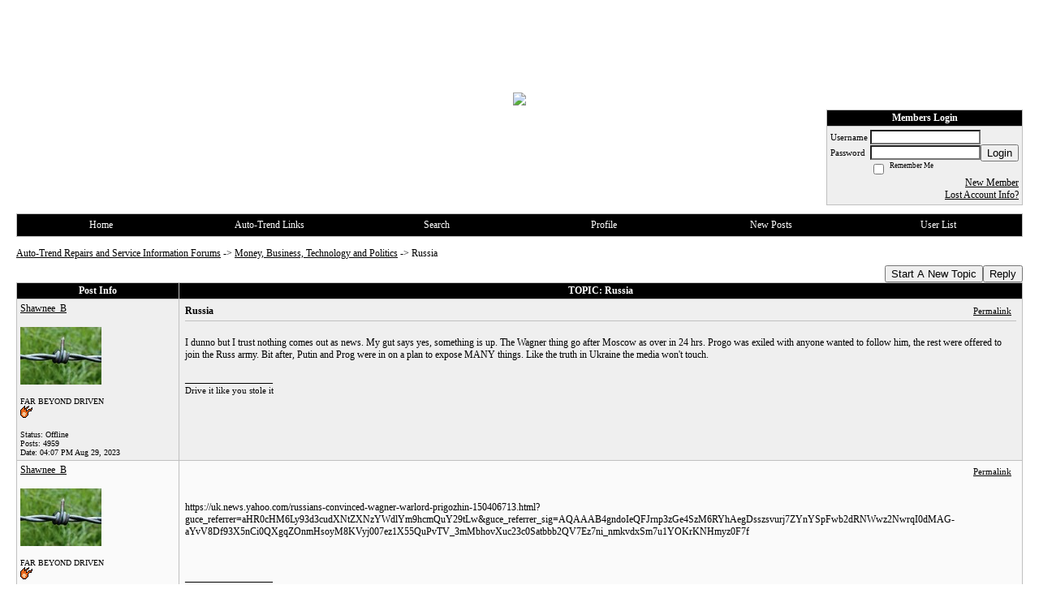

--- FILE ---
content_type: text/html; charset=ISO-8859-1
request_url: https://autotrend.activeboard.com/t35217958/russia/?page=5
body_size: 17704
content:
			<!DOCTYPE HTML PUBLIC "-//W3C//DTD HTML 4.01 Transitional//EN" "http://www.w3.org/TR/html4/loose.dtd">
			<html xmlns="http://www.w3.org/1999/xhtml">
					
					
			<head>
				
				
		
				<meta property="og:image" content="https://www.sparklit.com/secure/image/forum/activeboard_icon_200.png" />


		<meta name="generator" content="ActiveBoard" />
				<meta http-equiv="Content-Type"	content="text/html; charset=ISO-8859-1">
				<meta name="description" content="Russia">
				<meta name="keywords" content="Russia,">
				


		<title>Russia - Auto-Trend Repairs and Service Information Forums</title>
		
		<link rel="stylesheet" href="/templates/masterstyle.spark?aBID=91042&45c48cce2e2d7fbdea1afc51c7c6ad26" type="text/css">
		<link rel="SHORTCUT ICON" href="/favicon.ico">
		
		
				
		<style id="ab-page-style" type="text/css">
/*
==================================================================
CUSTOM STYLES
==================================================================
*/

/* Place all custom style rules here for easy future reference */



/*
==================================================================
BODY & GENERAL STYLE
==================================================================
*/

html,body{display:block;width:100%;}

body {
	background: #FFFFFF ;
	font-family: Verdana, Tahoma;
	color: #000000;
	font-size: 12px;
}

table {
	font-size: 12px;
}

th,td {
	font-family: Verdana, Tahoma;
	/*font-size: 12px;*/
}
hr {
	height: 0px;
	border: 0px solid #C0C0C0;
	border-top-width: 1px;
}

form {
	display: inline;
}
input,textarea,select {
	color: #000000;
	background-color: #FFFFFF;
	font: normal 11px Verdana, Arial, Helvetica, sans-serif;
}
input {
	text-indent: 2px;
}

a, a:active, a:visited {
	color: #000000; text-decoration: underline;
}
a:hover {
	text-decoration: underline; color: #000000;
}


/*
==================================================================
HEADING STYLE
==================================================================
*/

.pageHeader {
	margin: 0px; 
	padding: 3px; 
	margin-bottom: 5px; 
	font-family: Verdana, Tahoma;
	font-size: 3em; 
	font-weight: 900; 
	color: #FFFFFF; 
	border: 1px solid #525E6E;
	border-width: 0px 0px 1px 0px;
	background: #000000  repeat-x bottom left;
}
h1, h2, h3, h4, h5, h6 {
	font-weight: bold;
	font-family: Verdana, Tahoma;
	text-decoration: none;
	line-height: 120%;
	color: ;
}
h1 { font-size: 3em; }
h2 { font-size: 18px; }
h3 { font-size: 14px; }
h4,h5,h6 { font-size: 12px; }

.header-logo { text-align: center; margin-bottom: 5px; }

.gen {
	font-size: 1em;
}
.genmed {
	font-size: 0.9em;
}
.gensmall,.gensmall2 {
	font-size: 0.8em;
}



/*
==================================================================
MENU BAR STYLE
==================================================================
*/

#controlBarTable{
	border-collapse: separate;
}
#controlBarTable td {
	text-align: center;
}

.menu-widget { color:#FFFFFF; background: !important; background-color: !important; }

.ab_menu_item { color: #FFFFFF; background: #000000  repeat-x bottom left; padding: 2px 0; }
.ab_menu_item a { color: #FFFFFF; text-decoration: none; }
.ab_menu_item_hover { color: #FFFFFF; background: #EFEFEF  repeat-x bottom left; padding: 2px 0; }
.ab_menu_item_hover a { color: #000000; text-decoration: none; }

.ab_menu_sub_item { color: #000000; background: #EFEFEF  repeat-x bottom left; padding: 2px 0; }
.ab_menu_sub_item a { color: #000000; text-decoration: none; }
.ab_menu_sub_item_hover { color: #000000; background: #000000  repeat-x bottom left; padding: 2px 0; }
.ab_menu_sub_item_hover a { color: #FFFFFF; text-decoration: none; }



/*
==================================================================
CONTAINER STYLE
==================================================================
*/

.wrap { padding: 0 20px; }
.container { width: 100% !important; margin: 0 auto;  }

.forumline {
	background:  ;
	border: 1px solid #C0C0C0;
	border-collapse: collapse;
	border-radius:  -moz-border-radius: ; -webkit-border-radius: ;
}
.borderline {
	border: 1px solid #C0C0C0;
	border-collapse: collapse;
}
.errorline	{
	border: 1px solid #8f0000;  border-collapse: collapse;
}
.errortext	{
	color: #8f0000; font-weight: bold;
}

.topic-buttons { float: right; }
.topic-buttons button, .topic-buttons select { float: left; }

/*
==================================================================
TABLE HEADER STYLE
==================================================================
*/

th, td.th {
	color: #FFFFFF;
	background: #000000  repeat-x bottom left;
	font-family: Verdana, Tahoma;
	border-color: #C0C0C0;
	border-style: solid;
	border-width: 0 1px 1px 0;
	font-size: ;
	padding: 2px;
}
th a, .th a, th a:active, .th a:active, th a:visited, .th a:visited { color: #FFFFFF !important; }
th a:hover, .th a:hover { color:  !important; }

.thMid {
	border-width: 1px 0 1px 0; 
}
a.th, a.th:active, a.th:visited {
	color: #FFFFFF;
	
}
a.th:hover {
	color: ;
	
}



/*
==================================================================
TABLE ROW STYLE
==================================================================
*/

.row1 {
	padding: 4px;
	color: ;
	background: #EFEFEF ;
}
.row2 {
	padding: 4px;
	color: ;
	background: #FAFAFA ;
}
.row3 {
	padding: 4px;
	color: ;
	background: #FAFAFA  ;
}
.row3Gen a, .row3genmed a, .row3gensmall a, .row3Gen, a .row3genmed, a .row3gensmall a {
	color: #FFFFFF !important;
}
td.topicRow {
	border-bottom: 0px;
	vertical-align: top;
	padding-top: 7px;
}
td.topicRow.topic-lastpost {
	padding-top: 3px;
}



/*
==================================================================
TABLE CATEGORY ROW STYLE
==================================================================
*/

td.cat,td.catHead,td.catSides,td.catLeft,td.catRight,td.catBottom,.row4 {
	color:#FFFFFF;
	background: #8B0000 ;
}
td.cat,td.catHead,td.catSides,td.catLeft,td.catRight,td.catBottom {
	/*height: 28px;*/
}
.cattitle { font-size: 0.9em; padding-left: 1em; }
a.cattitle {
	color:#FFFFFF;
}


/*
==================================================================
FORUM & TOPIC TITLES
==================================================================
*/

a.forumlink, a:active.forumlink, a:visited.forumlink {
	color: #000000;
	font-weight: bold; text-decoration: none;
}
a:hover.forumlink {
	color: #000000;
	text-decoration: underline overline;
}
a.topictitle, a:active.topictitle, a:visited.topictitle {
	color: #000000;
	text-decoration: none;
}
a:hover.topictitle {
	color: #000000;
	text-decoration: underline;
}


/*
==================================================================
TOPIC & COMMENT STYLE
==================================================================
*/

.postdetails {
	font-size: 0.8em;
	color: ;
}
.postbody {
	/*font-size: 0.9em;*/
}
.moderatelinks {
	text-align: right;
}
.code {
	font-family: Courier, 'Courier New', sans-serif;
	font-size: 11px;
	color: #006600;
	background-color: #F1F4F8;
	border: #525E6E;
	border-style: dotted;
	border-left-width: 1px;
	border-top-width: 1px;
	border-right-width: 1px;
	border-bottom-width: 1px
}
.quote {
	font-family: Verdana, Arial, Helvetica, sans-serif;
	/*font-size: 11px;*/
	color: #3A5370;
	line-height: 125%;
	background-color: #F1F4F8;
	border: #525E6E;
	border-style: dotted;
	border-left-width: 1px;
	border-top-width: 1px;
	border-right-width: 1px;
	border-bottom-width: 1px
}
.postbody q {
	border: 1px dotted #999999;
	display: block;
	margin-left: 40px;
	margin-right: 40px;
	padding: 5px;
	font-style: italic;
}
.commentOptionMenuBreak {
	padding: 0px; margin: 2px 0px 2px 0px;
	border: 1px solid #C0C0C0;
}
.commentOptionMenu { 
	text-align: left; float: right; 
	background-color: #FAFAFA; 
	border: 1px solid #C0C0C0;
	position: absolute; z-index: 1; display: none;
}
.commentOptionMenuItem {
	cursor: pointer; padding: 2px;
}
.commentOptionMenuItem:hover {
	background-color: #EFEFEF; 
}
.topicedit-widget .row1 {
	border: none;
}


/*
==================================================================
MODERATOR/ADMINISTRATOR COLORS
==================================================================
*/

a.mod {
	font-weight: bold;
	color: #314263;
}
a.mod:hover {
	font-weight: bold;
}
a.admin {
	font-weight: bold;
	color: #000000; 
}
a.admin:hover {
	font-weight: bold;
}


/*
==================================================================
WIDGET CSS
==================================================================
*/
.widget {
	margin-bottom: 5px;
}
.pm-widget .tr.read .td { background: #EFEFEF ; }
.pm-widget .td { padding-bottom: 0.25em; padding-top: 0.25em; }
.pm-widget .preview-content { font-style: italic; }
.pm-widget .participants, .pm-widget .preview { margin-top: 0.25em; margin-bottom: 0.25em; }
.pm-message-box {}



/*
==================================================================
YUI TAB STYLE
==================================================================
*/

.yui-skin-sam .yui-navset .yui-nav,.yui-skin-sam .yui-navset .yui-navset-top .yui-nav{border-color:transparent;}
.yui-skin-sam .yui-navset .yui-nav a,.yui-skin-sam .yui-navset .yui-navset-top .yui-nav a{border: 1px solid #C0C0C0; background:#EFEFEF ;}
.yui-skin-sam .yui-navset .yui-nav .selected a,.yui-skin-sam .yui-navset .yui-nav .selected a:focus,.yui-skin-sam .yui-navset .yui-nav .selected a:hover{background:#FAFAFA ;}
.yui-skin-sam .yui-navset .yui-nav a:hover,.yui-skin-sam .yui-navset .yui-nav a:focus{background: ;}
.yui-skin-sam .yui-navset .yui-content{border: 1px solid #C0C0C0; background:#FAFAFA ;}
.yui-skin-sam .yui-navset .yui-content,.yui-skin-sam .yui-navset .yui-navset-top .yui-content{}
.yui-skin-sam .yui-navset-left .yui-content{border-color:transparent;}
.yui-skin-sam .yui-navset-bottom .yui-content,.yui-skin-sam .yui-navset .yui-navset-bottom .yui-content{border-color:transparent;}
.yui-skin-sam .yui-navset .yui-nav a,.yui-skin-sam .yui-navset .yui-navset-top .yui-nav a{border: 1px solid #C0C0C0;}
.yui-skin-sam .yui-navset .yui-nav a em,.yui-skin-sam .yui-navset .yui-navset-top .yui-nav a em{border: 1px solid #C0C0C0;}

.yui-navset .yui-nav li,.yui-navset .yui-navset-top .yui-nav li,.yui-navset .yui-navset-bottom .yui-nav li{margin:0 .5em 0 0;}
.yui-navset-left .yui-nav li,.yui-navset-right .yui-nav li{margin:0 0 .5em;}
.yui-navset .yui-content .yui-hidden{position:absolute;left:-999999px;visibility:hidden;}
.yui-navset .yui-navset-left .yui-nav,.yui-navset .yui-navset-right .yui-nav,.yui-navset-left .yui-nav,.yui-navset-right .yui-nav{width:6em;}
.yui-navset-top .yui-nav,.yui-navset-bottom .yui-nav{width:auto;}.yui-navset .yui-navset-left,.yui-navset-left{padding:0 0 0 6em;}
.yui-navset-right{padding:0 6em 0 0;}
.yui-navset-top,.yui-navset-bottom{padding:auto;}
.yui-nav,.yui-nav li{margin:0;padding:0;list-style:none;}
.yui-navset li em{font-style:normal;}
.yui-navset{position:relative;zoom:1;}
.yui-navset .yui-content,.yui-navset .yui-content div{zoom:1;}
.yui-navset .yui-content:after{content:'';display:block;clear:both;}
.yui-navset .yui-nav li,.yui-navset .yui-navset-top .yui-nav li,.yui-navset .yui-navset-bottom .yui-nav li{display:inline-block;display:-moz-inline-stack;*display:inline;vertical-align:bottom;cursor:pointer;zoom:1;}
.yui-navset-left .yui-nav li,.yui-navset-right .yui-nav li{display:block;}
.yui-navset .yui-nav a{position:relative;}
.yui-navset .yui-nav li a,.yui-navset-top .yui-nav li a,.yui-navset-bottom .yui-nav li a{display:block;display:inline-block;vertical-align:bottom;zoom:1;}
.yui-navset-left .yui-nav li a,.yui-navset-right .yui-nav li a{display:block;}
.yui-navset-bottom .yui-nav li a{vertical-align:text-top;}
.yui-navset .yui-nav li a em,.yui-navset-top .yui-nav li a em,.yui-navset-bottom .yui-nav li a em{display:block;}
.yui-navset .yui-navset-left .yui-nav,.yui-navset .yui-navset-right .yui-nav,.yui-navset-left .yui-nav,.yui-navset-right .yui-nav{position:absolute;z-index:1;}
.yui-navset-top .yui-nav,.yui-navset-bottom .yui-nav{position:static;}
.yui-navset .yui-navset-left .yui-nav,.yui-navset-left .yui-nav{left:0;right:auto;}
.yui-navset .yui-navset-right .yui-nav,.yui-navset-right .yui-nav{right:0;left:auto;}
.yui-skin-sam .yui-navset .yui-nav,.yui-skin-sam .yui-navset .yui-navset-top .yui-nav{border-style:solid;border-width:0 0 0px;zoom:1;}
.yui-skin-sam .yui-navset .yui-nav li,.yui-skin-sam .yui-navset .yui-navset-top .yui-nav li{margin:0 .16em 0 0;padding:1px 0 0;zoom:1;}
.yui-skin-sam .yui-navset .yui-nav .selected,.yui-skin-sam .yui-navset .yui-navset-top .yui-nav .selected{margin:0 .16em 0 0;}
.yui-skin-sam .yui-navset .yui-nav a,.yui-skin-sam .yui-navset .yui-navset-top .yui-nav a{border-width:0 1px;position:relative;text-decoration:none;}
.yui-skin-sam .yui-navset .yui-nav a em,.yui-skin-sam .yui-navset .yui-navset-top .yui-nav a em{border-width:1px 0 0;cursor:hand;padding:.25em .75em;left:0;right:0;bottom:0;top:-1px;position:relative;}
.yui-skin-sam .yui-navset .yui-nav .selected a,.yui-skin-sam .yui-navset .yui-nav .selected a:focus,.yui-skin-sam .yui-navset .yui-nav .selected a:hover{}
.yui-skin-sam .yui-navset .yui-nav a:hover,.yui-skin-sam .yui-navset .yui-nav a:focus{outline:0;}
.yui-skin-sam .yui-navset .yui-nav .selected a em{padding:.35em .75em;}
.yui-skin-sam .yui-navset .yui-nav .selected a,.yui-skin-sam .yui-navset .yui-nav .selected a em{}
.yui-skin-sam .yui-navset .yui-content{}
.yui-skin-sam .yui-navset .yui-content,.yui-skin-sam .yui-navset .yui-navset-top .yui-content{border-width:1px;border-style:solid;padding:.25em .5em;}
.yui-skin-sam .yui-navset-left .yui-nav,.yui-skin-sam .yui-navset .yui-navset-left .yui-nav,.yui-skin-sam .yui-navset .yui-navset-right .yui-nav,.yui-skin-sam .yui-navset-right .yui-nav{border-width:0 5px 0 0;Xposition:absolute;top:0;bottom:0;}
.yui-skin-sam .yui-navset .yui-navset-right .yui-nav,.yui-skin-sam .yui-navset-right .yui-nav{border-width:0 0 0 5px;}
.yui-skin-sam .yui-navset-left .yui-nav li,.yui-skin-sam .yui-navset .yui-navset-left .yui-nav li,.yui-skin-sam .yui-navset-right .yui-nav li{margin:0 0 .16em;padding:0 0 0 1px;}.yui-skin-sam .yui-navset-right .yui-nav li{padding:0 1px 0 0;}
.yui-skin-sam .yui-navset-left .yui-nav .selected,.yui-skin-sam .yui-navset .yui-navset-left .yui-nav .selected{margin:0 -1px .16em 0;}
.yui-skin-sam .yui-navset-right .yui-nav .selected{margin:0 0 .16em -1px;}
.yui-skin-sam .yui-navset-left .yui-nav a,.yui-skin-sam .yui-navset-right .yui-nav a{border-width:1px 0;}
.yui-skin-sam .yui-navset-left .yui-nav a em,.yui-skin-sam .yui-navset .yui-navset-left .yui-nav a em,.yui-skin-sam .yui-navset-right .yui-nav a em{border-width:0 0 0 1px;padding:.2em .75em;top:auto;left:-1px;}
.yui-skin-sam .yui-navset-right .yui-nav a em{border-width:0 1px 0 0;left:auto;right:-1px;}
.yui-skin-sam .yui-navset-left .yui-nav a,.yui-skin-sam .yui-navset-left .yui-nav .selected a,.yui-skin-sam .yui-navset-left .yui-nav a:hover,.yui-skin-sam .yui-navset-right .yui-nav a,.yui-skin-sam .yui-navset-right .yui-nav .selected a,.yui-skin-sam .yui-navset-right .yui-nav a:hover,.yui-skin-sam .yui-navset-bottom .yui-nav a,.yui-skin-sam .yui-navset-bottom .yui-nav .selected a,.yui-skin-sam .yui-navset-bottom .yui-nav a:hover{background-image:none;}
.yui-skin-sam .yui-navset-left .yui-content{border-width:1px;border-style:solid;}
.yui-skin-sam .yui-navset-bottom .yui-nav,.yui-skin-sam .yui-navset .yui-navset-bottom .yui-nav{border-width:5px 0 0;}
.yui-skin-sam .yui-navset .yui-navset-bottom .yui-nav .selected,.yui-skin-sam .yui-navset-bottom .yui-nav .selected{margin:0 .16em 0 0;}
.yui-skin-sam .yui-navset .yui-navset-bottom .yui-nav li,.yui-skin-sam .yui-navset-bottom .yui-nav li{padding:0 0 1px 0;vertical-align:top;}
.yui-skin-sam .yui-navset .yui-navset-bottom .yui-nav a em,.yui-skin-sam .yui-navset-bottom .yui-nav a em{border-width:0 0 1px;top:auto;bottom:-1px;}
.yui-skin-sam .yui-navset-bottom .yui-content,.yui-skin-sam .yui-navset .yui-navset-bottom .yui-content{border-width:1px;border-style:solid;}
</style>			<script language="javascript" type="text/javascript">
				function recordTopicRating(thankYou, abKey, aBID, subForumID, topicID, rating){
					var postData = "thankYou="+thankYou+"&abKey="+abKey+"&aBID="+aBID+"&subForumID="+subForumID+"&topicID="+topicID+"&rating="+rating;
					$.get('/rating.spark?'+postData, function(data){
						var ratingSel = $('#ratingsDiv');
						ratingSel.unbind('mouseover');
						ratingSel.css({
							backgroundImage: '',
							width: '',
							fontSize: ''
						});
						ratingSel.html(data);
					});
				}
			</script>
			            <script type="text/javascript" src="/js.ln/jquery/js/jquery-1.8.2.min.js"></script>
            		
		<script type='text/javascript'>

				$(document).ready(function(){
			$("#popupContactClose").click(function(){
				disablePopup();
			});
			$("#backgroundPopup").click(function(){
				disablePopup();
			});
			$(document).keyup(function(e){
				if(e.keyCode==27 && popupStatus==1){
					disablePopup();
				}
			});
			 
			$(window).resize(function(){
				if(popupStatus==1){
					centerPopup();
				}	
			});
		});
		
		function toggle(obj) {
			var el = document.getElementById(obj);
			if ( el.style.display != 'none' ) {
				el.style.display = 'none';
			}
			else {
				el.style.display = '';
			}
		}

		
			function checkBoxes()
			{
				var items = document.getElementsByName('topicMoveDelete[]');
				var list = '';
				var firstElement = 0;
				

				
				for(var i=0; i< items.length; i++)
				{
					if(items[i].checked)
					{
						if(firstElement==0)
							list += items[i].value;
						else
							list += ';'+items[i].value;
						firstElement++;
					}
				}
				
				if(list.length < 1){
					alert("Please select one or more topics.");
					return false;
				}
				
				document.getElementById('checkedBoxes').value = list;
				return true;
			}

			function setTopicFormAction(action){
				document.topicAction.action = action;
			}

			function setButtonIMG(image,id) {
				document.getElementById(id).src = image;
			}
			
			//----------------------------------------------------------------------------------
			//		Comment menu JS
			//----------------------------------------------------------------------------------
			var hideMenu = new Array();
			function findCommentOptionMenuItem(id) {
				var i;
				for (i=0; i<hideMenu.length; i++) {
					if (hideMenu[i][0] == id) {
						return i;
					}
				}
				hideMenu.push(new Array(id,'0'));
				return hideMenu.length-1;
			}
			function showCommentOptionMenu(id, btn) {
				hideMenu[findCommentOptionMenuItem(id)][1] = '0';
			}
			function hideCommentOptionMenu(id) {
				if (document.getElementById(id)) {
					hideMenu[findCommentOptionMenuItem(id)][1] = '1';
					var t=setTimeout("closeCommentOptionMenu('"+id+"')",333);
				}
			}
			function closeCommentOptionMenu(id) {
				if (hideMenu[findCommentOptionMenuItem(id)][1] == '1') {
					document.getElementById(id).style.display='none';
				}
				hideMenu[findCommentOptionMenuItem(id)][1] = '0';
			}
			function toggleCommentOptionMenu(id, btn)
			{
				var menuSel = $('#'+id);
				menuSel.css('position','absolute');
				if (menuSel.css('display') == 'none')
				{
					menuSel.css('left', '-9999px');
					menuSel.show();
					
					var f = parseInt(menuSel.css('font-size'));
					if (f < 12)
						f = 12;
					var width = f * 10;
					menuSel.css('width', width+'px');
					
					var buttonSel = $(btn);
					
					menuSel.css('top', (buttonSel.outerHeight() + 5) + 'px');
					menuSel.css('left', (buttonSel.outerWidth() - menuSel.outerWidth()) + 'px');
				}
				else
				{
					menuSel.hide();
				}
			}

			//----------------------------------------------------------------------------------
			//		Tag UI JS
			//----------------------------------------------------------------------------------
			var hideTagMenu = new Array();
			function findTagOptionMenuItem(id) {
				var i;
				for (i=0; i<hideTagMenu.length; i++) {
					if (hideTagMenu[i][0] == id) {
						return i;
					}
				}
				hideTagMenu.push(new Array(id,'0','0'));
				return hideTagMenu.length-1;
			}
			function showTagOptionMenu(id) {
				hideTagMenu[findTagOptionMenuItem(id)][1] = '0';
			}
			function hideTagOptionMenu(id) {
				if (document.getElementById(id)) {
					hideTagMenu[findTagOptionMenuItem(id)][1] = '1';
					var t=setTimeout("closeTagOptionMenu('"+id+"')",333);
				}
			}
			function closeTagOptionMenu(id) {
				index = findTagOptionMenuItem(id);
				//console.log(hideTagMenu[index][0]+" "+hideTagMenu[index][1]+" "+hideTagMenu[index][2]);
				if (hideTagMenu[index][1] == '1' && hideTagMenu[index][2] != '1') {
					document.getElementById(id).style.display='none';
					hideTagMenu[findTagOptionMenuItem(id)][1] = '0';
				}
			}
			function toggleTagOptionMenu(id, tagMenuButton, tagMenuInput) {
				//var tagMenu = document.getElementById(id);
				var tagMenuSel = $('#'+id);
				//if (tagMenu.style.display == 'none') {
				if (tagMenuSel.css('display') == 'none') {
					
					var tagMenuButtonSel = $(tagMenuButton),
						x = tagMenuButtonSel.position().left + tagMenuButtonSel.width(),
						y = tagMenuButtonSel.position().top - tagMenuButtonSel.height() - 8;
					
					
					//var tagMenuButtonRegion = YAHOO.util.Region.getRegion(tagMenuButton);
					//var x = tagMenuButtonRegion.right;
					//var y = tagMenuButtonRegion.top;
					//y -= tagMenuButtonRegion.height - 8;

					//tagMenu.style.display = 'block'; // without this 'w' will be NaN
					tagMenuSel.show();

					var w = tagMenuSel.width(),
						h = tagMenuSel.height();
					//var tagMenuRegion = YAHOO.util.Region.getRegion(tagMenu);
					//var w = tagMenuRegion.width;
					//var h = tagMenuRegion.height;
					
					x += 4;

					rx = x + w;
					if (rx > $(document).width()) {
						x -= w;
						y = tagMenuButtonSel.position().top + tagMenuButtonSel.height() + 4;
					}
						
					by = y + h;
					if (by > $(document).height()) {
						y = tagMenuButtonSel.position().top - h - 4;
					}

					tagMenuSel.css('left', x.toString()+'px');
					tagMenuSel.css('top', y.toString()+'px');
					//tagMenu.style.left = x.toString()+'px';
					//tagMenu.style.top = y.toString()+'px';

					document.getElementById(tagMenuInput).focus();
				} else {
					tagMenuSel.hide();
					//tagMenu.style.display = 'none';
				}
			}
			function justRegisterRightClickForTagOptionMenu(id) {
				hideTagMenu[findTagOptionMenuItem(id)][2] = '1';
			}
			function registerRightClickForTagOptionMenu(id) {
				hideTagMenu[findTagOptionMenuItem(id)][2] = '1';
				var t=setTimeout("justClearRightClickForTagOptionMenu('"+id+"')",3000);
			}
			function justClearRightClickForTagOptionMenu(id) {
				hideTagMenu[findTagOptionMenuItem(id)][2] = '0';
			}
			function clearRightClickForTagOptionMenu(id) {
				hideTagMenu[findTagOptionMenuItem(id)][2] = '0';
				closeTagOptionMenu(id);
			}
		</script>	
					<script type="text/javascript">
				customPos = -1;
				
				function hilite(e, c) {
					if (e && c)
						e.className=c;
				}
				
				function lolite(e, c) {
					if (e && c)
						e.className=c;
				}
			</script>
	
						<script type="text/javascript">
				var curTopicIDForTagCallback = null;
				function recordTopicTag(aBID, topicID, abKey, image) {
					var tagSel = $('#tagInput'+topicID),
						tagAddButtonSel = $('#tagInputAddButton'+topicID);
					var tag = tagSel.val();

					tagSel.val('');
					tagAddButtonSel.attr('src', image);
					
					if (tag !== null && tag !== undefined && tag.length > 0) {
						curTopicIDForTagCallback = topicID;
						var postData = "aBID="+aBID+"&topicID="+topicID+"&tag="+encodeURI(tag).replace(/\+/g, "%2B")+"&abKey="+abKey+"&action=83";
						$.get('/tagit.spark?'+postData, handleTagSuccess);
					}
				}

				function removeTopicTag(tagID, aBID, topicID, abKey, image) {
					var tagSel = $('#tag'+tagID);
					tagSel.attr('src', image);
					
					if (tagID !== null && tagID !== undefined) {
						curTopicIDForTagCallback = topicID;
						var postData = "aBID="+aBID+"&topicID="+topicID+"&tagID="+tagID+"&abKey="+abKey+"&action=70"; 
						$.get('/tagit.spark?'+postData, handleTagSuccess);
					}
				}
				
				var handleTagSuccess = function(data) {
					document.getElementById("tagUI"+curTopicIDForTagCallback).innerHTML = data; 
					toggleTagOptionMenu("tagsMenu"+curTopicIDForTagCallback, document.getElementById("tagsMenuButton"+curTopicIDForTagCallback), "tagInput"+curTopicIDForTagCallback);
				};
			</script>
		            <script type="text/javascript">
                $(document).ready(function () {
                    var lock;
                    $(this).on('mousemove', function () {
                        if (!lock) {
                            lock = true;
                            $.ajax({
                                'type': 'POST',
                                'dataType': 'json',
                                'url': '//autotrend.activeboard.com/forum.spark?a=118',
                                'data': {
                                    'aBID': 91042,
                                    'rt': 2,
                                    'a': 118,

                                    'ID': -1, 

                                }
                            });
                            setTimeout(function () {
                                lock = false;
                            }, 420000);
                        }
                    });
                });
            </script>
            		</head>
		<body id="abBodyTag" bgcolor="#FFFFFF" text="#000000" 
		link="#000000" vlink="#000000" 		      style="margin: 0" class="default">
		<div id="uWrap" class="uWrap">
		
<div style="width: 728px; margin: 1em auto;"><div style="width:728px; height:90px;">
<!-- AB - Leaderboard [async] -->
<div id="placement_68329_0"></div>
<script type="text/javascript">if (!window.AdButler){(function(){var s = document.createElement("script"); s.async = true; s.type = "text/javascript";s.src = 'https://servedbyadbutler.com/app.js';var n = document.getElementsByTagName("script")[0]; n.parentNode.insertBefore(s, n);}());}</script>
<script type="text/javascript">
    var AdButler = AdButler || {}; AdButler.ads = AdButler.ads || [];
    var abkw = window.abkw || '';
    var plc68329 = window.plc68329 || 0;
    //document.write('<'+'div id="placement_68329_'+plc68329+'"></'+'div>');
    AdButler.ads.push({handler: function(opt){ AdButler.register(142519, 68329, [728,90], 'placement_68329_'+opt.place, opt); },
        opt: { place: plc68329++, keywords: abkw, domain: 'servedbyadbutler.com', click:'CLICK_MACRO_PLACEHOLDER', adserveVersion:'adserve' }});
</script>
</div></div>			<div class="header-logo">
				<img src="https://www.autotrend.us/autotrendheader2.jpg" border="0">
			</div>
			
<div class="wrap" style="100%">
	<div class="container">
		
		
		<div class="top">
			
				<table id="abLoginBox" cellspacing="0" class="forumline" style="float: right; margin-bottom: 10px;"><tr><th><a name="loginBox"></a>Members Login</th></tr><tr><td align="right" valign="top" style="text-align: left" class="row1 gen">		<form action="/forum.spark?aBID=91042" method=post style="margin: 0px;">
		<input type=hidden name="page" value="4">
<input type=hidden name="aBID" value="91042">
		<table border=0 cellspacing=0 cellpadding=0 class="genmed" style="margin: 0;">
			<tr>
				<td>Username&nbsp;</td>
				<td><input style="vertical-align: middle" value=""
					type="text" name="forumUserName"><br />
				</td>
				<td>&nbsp;</td>
			</tr>
			<tr>
				<td>Password&nbsp;</td>
				<td><input type="password"
					name="forumPassword">
				</td>
				<td>
					<button type="submit" onsubmit="this.form.action.value='login'">Login</button>
				</td>
			</tr>
			<tr>
				<td>&nbsp;</td>
				<td>
					<input type=checkbox style="vertical-align: middle; float: left;" name="rememberLogin" value="1">
					<span class="gensmall" style="float: left;"> &nbsp; Remember Me </span>
				</td>
				<td>&nbsp;</td>
			</tr>
		</table>
					<div style="float:right; text-align:right;">
				<a href="//autotrend.activeboard.com/forum.spark?aBID=91042&p=4" title="New Member">New Member</a><br>
				<a href="//autotrend.activeboard.com/forum.spark?aBID=91042&p=6" title="Forgot Account Information">Lost Account Info?</a> 
			</div>
		<div class="clear"></div>
		<input type="hidden" name="uat" value="3">

		</form></td></tr></table>
			
			
			<div class="clear"></div>
		</div>
		
		
					<script type="text/javascript" src="/js/forum_menu.js?v=1337"></script>
				<div class="menu-widget widget" style="">
		<table class="forumline borderline table" id="controlBarTable" cellSpacing="0" cellpadding="0" style="table-layout: fixed;width: 100%; margin-bottom: 10px">
			<tbody>
				<tr class="tr-first tr-last">
							<td id="custom_mnu_0_parent" class="ab_menu_item td td-first" width="17%" align="center" 
			onmouseover="hilite(this,'ab_menu_item_hover')" onmouseout="lolite(this,'ab_menu_item')"
			 onclick="if(!clickTrap){window.location='https://autotrend.activeboard.com/'} clickTrap=false;" 
			style="cursor: pointer;">
			
			<div class="menu-item-wrap"><div style="padding: 4px;"><a nohref>Home</a></div></div>		</td>
				<td id="custom_mnu_1_parent" class="ab_menu_item td" width="17%" align="center" 
			onmouseover="hilite(this,'ab_menu_item_hover')" onmouseout="lolite(this,'ab_menu_item')"
			 onclick="if(!clickTrap){ alert('Please log in first.');} clickTrap=false;" 
			style="cursor: pointer;">
			
			<div class="menu-item-wrap"><div style="padding: 4px;"><a nohref onclick=" alert('Please log in first.');; clickTrap=true; ">Auto-Trend Links</a></div>		<div id="custom_mnu_1" class="ab_menu_sub_item_div" style="display: none; position: absolute" onclick="clickTrap=true">
			<table class="forumline borderline" cellspacing="0" cellpadding="0" style="width: 260px;">
				
					<tr>
						<td class="ab_menu_sub_item" onMouseOver="hilite(this,'ab_menu_sub_item_hover')" onMouseOut="lolite(this,'ab_menu_sub_item');">
							<a href="http://www.autotrend.us" target="_blank">
								<div style="padding: 4px;">
									Auto-Trend Repairs and Service
								</div>
							</a>
						</td>
					</tr>
					<tr>
						<td class="ab_menu_sub_item" onMouseOver="hilite(this,'ab_menu_sub_item_hover')" onMouseOut="lolite(this,'ab_menu_sub_item');">
							<a href="http://www.126world.com" target="_blank">
								<div style="padding: 4px;">
									126World.com
								</div>
							</a>
						</td>
					</tr>
					<tr>
						<td class="ab_menu_sub_item" onMouseOver="hilite(this,'ab_menu_sub_item_hover')" onMouseOut="lolite(this,'ab_menu_sub_item');">
							<a href="http://www.autotrend.us/mercedescd.htm" target="_blank">
								<div style="padding: 4px;">
									Mercedes-Benz W126 Photo CD
								</div>
							</a>
						</td>
					</tr>
					<tr>
						<td class="ab_menu_sub_item" onMouseOver="hilite(this,'ab_menu_sub_item_hover')" onMouseOut="lolite(this,'ab_menu_sub_item');">
							<a href="http://www.autotrend.us/mercedesparts.htm" target="_blank">
								<div style="padding: 4px;">
									Used w126 Mercedes Parts
								</div>
							</a>
						</td>
					</tr>
					<tr>
						<td class="ab_menu_sub_item" onMouseOver="hilite(this,'ab_menu_sub_item_hover')" onMouseOut="lolite(this,'ab_menu_sub_item');">
							<a href="http://www.autotrend.us/tntmanual.htm" target="_blank">
								<div style="padding: 4px;">
									G.M. Corvette/Camaro/Firebird 350 LT1
								</div>
							</a>
						</td>
					</tr>			</table>
		</div>
		<script>
			ab_mnu_register('custom_mnu_1');
		</script>
		</div>		</td>
				<td id="custom_mnu_2_parent" class="ab_menu_item td" width="17%" align="center" 
			onmouseover="hilite(this,'ab_menu_item_hover')" onmouseout="lolite(this,'ab_menu_item')"
			 onclick="if(!clickTrap){ab_mnu_show('custom_mnu_2', this);} clickTrap=false;" 
			style="cursor: pointer;">
			
			<div class="menu-item-wrap"><div style="padding: 4px;"><a nohref>Search</a></div>		<div id="custom_mnu_2" class="ab_menu_sub_item_div" style="display: none; position: absolute;" onclick="clickTrap=true">
			<table class="forumline borderline row1" cellspacing="0" cellpadding="0" style="width: 260px;">
				<tr>
					<td class="ab_menu_sub_item" style="padding-top: 10px; text-align: center;">
						<div style="padding: 4px;"><nobr><form action="https://autotrend.activeboard.com/p/results/" method=post>
<input name=keywords type=text size=25>&nbsp;<input name=searchkeywords type=text size=25 value="" style="position:absolute; left:-9999px;">&nbsp;<button name=search type=submit>Search</button>
</form>
<a href="https://autotrend.activeboard.com/p/search/">Advanced Search</a>
</nobr></div>
					</td>
				</tr>
			</table>
		</div>
		<script>
			ab_mnu_register('custom_mnu_2');
		</script>
		</div>		</td>
				<td id="custom_mnu_3_parent" class="ab_menu_item td" width="17%" align="center" 
			onmouseover="hilite(this,'ab_menu_item_hover')" onmouseout="lolite(this,'ab_menu_item')"
			 onclick="if(!clickTrap){ alert('Please log in first.');} clickTrap=false;" 
			style="cursor: pointer;">
			
			<div class="menu-item-wrap"><div style="padding: 4px;"><a nohref onclick=" alert('Please log in first.');; clickTrap=true; ">Profile</a></div></div>		</td>
				<td id="custom_mnu_4_parent" class="ab_menu_item td" width="17%" align="center" 
			onmouseover="hilite(this,'ab_menu_item_hover')" onmouseout="lolite(this,'ab_menu_item')"
			 onclick="if(!clickTrap){window.location='https://autotrend.activeboard.com/p/recent/'} clickTrap=false;" 
			style="cursor: pointer;">
			
			<div class="menu-item-wrap"><div style="padding: 4px;"><a nohref>New Posts</a></div></div>		</td>
				<td id="custom_mnu_5_parent" class="ab_menu_item td" width="17%" align="center" 
			onmouseover="hilite(this,'ab_menu_item_hover')" onmouseout="lolite(this,'ab_menu_item')"
			 onclick="if(!clickTrap){ alert('Please log in first.');} clickTrap=false;" 
			style="cursor: pointer;">
			
			<div class="menu-item-wrap"><div style="padding: 4px;"><a nohref onclick=" alert('Please log in first.');; clickTrap=true; ">User List</a></div></div>		</td>
						</tr>
			</tbody>
		</table>
		</div>
		
		<script>
			ab_mnu_init_all();
			clickTrap=false;
		</script>
		
		
		
		
		
		
			<div style="">
				
				<table width="100%" cellpadding="0" cellspacing="0" class="inlineTable gen defaulttext" style="line-height: 20px;">
					<tbody>
						<tr>
							<td class="" valign="top" style="text-align: left;">
								<div class="breadcrumb-widget widget gen"><a href="https://autotrend.activeboard.com/">Auto-Trend Repairs and Service Information Forums</a> -&gt; <a href="https://autotrend.activeboard.com/f291573/money-business-technology-and-politics/">Money, Business, Technology and Politics</a> -&gt; <span class="nolinks">Russia</span></div>
							</td>
							<td class="" valign="top" style="text-align: right;">
							</td>
						</tr>
					</tbody>
				</table>
				
		
<table width="100%" cellpadding="0" cellspacing="0" class="inlineTable gen defaulttext" style="line-height: 20px;">
	<tbody>
		<tr>
			<td valign="top" style="text-align: left;">
			</td>
			<td valign="top" style="text-align: right;">
				<div class="topic-buttons">
					
					
						<button onclick="self.location='https://autotrend.activeboard.com/p/new/?subForumID=291573';">Start A New Topic</button>
					
					
						<button onclick="self.location='https://autotrend.activeboard.com/p/reply/?topicID=35217958';">Reply</button>
					
					
					
				</div>
			</td>
		</tr>
	</tbody>
</table>


		
<table width="100%" cellpadding=0 cellspacing=0 class="forumline borderline" id="abPreviewTbl" style="margin-bottom: 10px;">
	<thead>
		<tr>
			<th class="thCornerL" width="200">
				Post Info
			</th>
			<th class="thTop">
				
				<span class="nolinks">TOPIC: Russia</span>
			</th>
		</tr>
	</thead>
	<tbody>
		
		
			
			<tr class="tr tr-first tr-odd">
				<td class="td-first row1 borderline comment-meta" width="200" valign=top>
					
					
					
					
					
					<a id="comment-69812271"></a>
					<div class="comment-meta">
						<a href="https://autotrend.activeboard.com/m3004248/profile/" rel="nofollow">Shawnee_B</a>
					</div>
					<br>
					
						<div class="comment-meta">
							<img width=100 height=71 border="0" src="//autotrend.activeboard.com/avatar?id=1684844&m=75&t=1743265917"  id="avatar3004248"/>
						</div>
						<br>
					
					
						<div class="comment-meta">
							<span class="postdetails">FAR BEYOND DRIVEN</span><br>
							<img src="https://www.sparklit.com/secure/image/forum/rankicon/flame.gif">
						</div>
						<br>
					
					
						<div class="comment-meta">
							<span class="postdetails">Status: Offline</span>
						</div>
					
					
						<div class="comment-meta">
							<span class="postdetails">Posts: 4959</span>
						</div>
					
					<div class="comment-meta">
						<span class="postdetails">Date:
						 <time datetime="2023-08-29 14:07:27">04:07 PM Aug 29, 2023</time>
						</span>
					</div>
					
				</td>
				<td class="row1 borderline comment-content" valign=top>
					<table style="margin: 0px; padding: 0px; width: 100%;">
						<tbody>
							<tr>
								<td style="vertical-align: bottom;">
									
										<div class="postbody">
											<b><span class="nolinks">Russia</span></b>
										</div>
									
								</td>
								<td>
									<div class="genmed" align="right" style="float: right;"><nobr><a style="margin:0em" href ="https://autotrend.activeboard.com/t35217958/russia/?page=5#comment-69812271">Permalink</a>&nbsp;&nbsp;<div class="optionsWrap69812271" style="display: inline-block; position:relative;"></div></nobr></div>
								</td>
							</tr>
							
								<tr>
									<td style="width:100%" colspan="2">
										<hr style="margin:0px; padding:0px;">
									</td>
								</tr>
							
							<tr>
								<td style="width:100%" colspan="2">
									<div class="comment-body postbody">
										<br>
										I dunno but I trust nothing comes out as news. My gut says yes, something is up. The Wagner thing go after Moscow as over in 24 hrs. Progo was exiled with anyone wanted to follow him, the rest were offered to join the Russ army. Bit after, Putin and Prog were in on a plan to expose MANY things. Like the truth in Ukraine the media won't touch.
										<br><br>
									</div>
									
									
										__________________
										<div class="comment-signature postbody genmed">
											Drive it like you stole it
										</div>
									
								</td>
							</tr>
						</tbody>
					</table>
				</td>
			</tr>
		
			
			<tr class="tr tr-even">
				<td class="td-first row2 borderline comment-meta" width="200" valign=top>
					
					
					
					
					
					<a id="comment-69816669"></a>
					<div class="comment-meta">
						<a href="https://autotrend.activeboard.com/m3004248/profile/" rel="nofollow">Shawnee_B</a>
					</div>
					<br>
					
						<div class="comment-meta">
							<img width=100 height=71 border="0" src="//autotrend.activeboard.com/avatar?id=1684844&m=75&t=1743265917"  id="avatar3004248"/>
						</div>
						<br>
					
					
						<div class="comment-meta">
							<span class="postdetails">FAR BEYOND DRIVEN</span><br>
							<img src="https://www.sparklit.com/secure/image/forum/rankicon/flame.gif">
						</div>
						<br>
					
					
						<div class="comment-meta">
							<span class="postdetails">Status: Offline</span>
						</div>
					
					
						<div class="comment-meta">
							<span class="postdetails">Posts: 4959</span>
						</div>
					
					<div class="comment-meta">
						<span class="postdetails">Date:
						 <time datetime="2023-08-30 17:15:10">07:15 PM Aug 30, 2023</time>
						</span>
					</div>
					
				</td>
				<td class="row2 borderline comment-content" valign=top>
					<table style="margin: 0px; padding: 0px; width: 100%;">
						<tbody>
							<tr>
								<td style="vertical-align: bottom;">
									
								</td>
								<td>
									<div class="genmed" align="right" style="float: right;"><nobr><a style="margin:0em" href ="https://autotrend.activeboard.com/t35217958/russia/?page=5#comment-69816669">Permalink</a>&nbsp;&nbsp;<div class="optionsWrap69816669" style="display: inline-block; position:relative;"></div></nobr></div>
								</td>
							</tr>
							
							<tr>
								<td style="width:100%" colspan="2">
									<div class="comment-body postbody">
										<br>
										<p>https://uk.news.yahoo.com/russians-convinced-wagner-warlord-prigozhin-150406713.html?guce_referrer=aHR0cHM6Ly93d3cudXNtZXNzYWdlYm9hcmQuY29tLw&amp;guce_referrer_sig=AQAAAB4gndoIeQFJrnp3zGe4SzM6RYhAegDsszsvurj7ZYnYSpFwb2dRNWwz2NwrqI0dMAG-aYvV8Df93X5nCi0QXgqZOnmHsoyM8KVyj007ez1X55QuPvTV_3mMbhovXuc23c0Satbbb2QV7Ez7ni_nmkvdxSm7u1YOKrKNHmyz0F7f</p>
										<br><br>
									</div>
									
									
										__________________
										<div class="comment-signature postbody genmed">
											Drive it like you stole it
										</div>
									
								</td>
							</tr>
						</tbody>
					</table>
				</td>
			</tr>
		
			
			<tr class="tr tr-odd">
				<td class="td-first row1 borderline comment-meta" width="200" valign=top>
					
					
					
					
					
					<a id="comment-70444231"></a>
					<div class="comment-meta">
						<a href="https://autotrend.activeboard.com/m456372/profile/" rel="nofollow">SELLC</a>
					</div>
					<br>
					
						<div class="comment-meta">
							<img width=74 height=100 border="0" src="//autotrend.activeboard.com/avatar?id=1588358&m=75&t=1444848322"  id="avatar456372"/>
						</div>
						<br>
					
					
						<div class="comment-meta">
							<span class="postdetails">CERTIFIED POST WHORE</span><br>
							<img src="https://www.sparklit.com/secure/image/forum/rankicon/splat.gif">
						</div>
						<br>
					
					
						<div class="comment-meta">
							<span class="postdetails">Status: Offline</span>
						</div>
					
					
						<div class="comment-meta">
							<span class="postdetails">Posts: 16798</span>
						</div>
					
					<div class="comment-meta">
						<span class="postdetails">Date:
						 <time datetime="2024-02-18 11:49:39">02:49 PM Feb 18, 2024</time>
						</span>
					</div>
					
				</td>
				<td class="row1 borderline comment-content" valign=top>
					<table style="margin: 0px; padding: 0px; width: 100%;">
						<tbody>
							<tr>
								<td style="vertical-align: bottom;">
									
								</td>
								<td>
									<div class="genmed" align="right" style="float: right;"><nobr><a style="margin:0em" href ="https://autotrend.activeboard.com/t35217958/russia/?page=5#comment-70444231">Permalink</a>&nbsp;&nbsp;<div class="optionsWrap70444231" style="display: inline-block; position:relative;"></div></nobr></div>
								</td>
							</tr>
							
							<tr>
								<td style="width:100%" colspan="2">
									<div class="comment-body postbody">
										<br>
										<p>Did anyone check out the Tucker Carlson interview with Putin?</p><p><iframe type="text/html" frameborder="0" width="425" height="350" src="//www.youtube.com/embed/hYfByTcY49k" allowfullscreen></iframe></p><p>Putin gives us a detailed history lesson with exact dates -- yet can't recall what year he (Putin) met with President Clinton? LOL, instead he just says "It's on the internet, look it up"..</p><p><IMG SRC="https://www.sparklit.com/secure/image/emoticons/rofl.gif"></p><p>Yeah, I am going to listen to this guy about history and his dates when he can't even remember a date during a time he was alive? Nah...</p><p>When I watched this video above, it was translated by someone who translated much better -- and I almost thought Tucker was just doing his job... but then I seen this video</p><p><iframe type="text/html" frameborder="0" width="425" height="350" src="//www.youtube.com/embed/mP1aq9-28bI" allowfullscreen></iframe></p><p>Upon seeing this video above - which again, I seen without the narration interruption -- I realized that Tucker was engaging in propaganda. </p><p>For starters, during the ENTIRE video -- NOT A SINGLE PERSON looks into, or even AT the camera... just another American wearing a life preserver with a camera crew in a Russian grocery-mall... nothing to see there eh? FAKE</p><p>Also, look at all the people in that store -- do you see a single person who looks under the age of 40? No? Do you know why? Because Russia is conscripting ALL it's youth.</p><p>It really makes you wonder, why doesn't Tucker just move to Russia and live there with Steven Segal if he likes it there so much?</p><p>I have always felt that Tucker Carlson and his over-dramatic facial expressions was trying to con people in his reporting -- rather than digging up the facts and presenting them in a way that wasn't trying to prop up his narrative. That is the difference between a good reporter and a political hack! A good reporter, regadless of their own personal/political views -- will alwase leave it up to the consumer to decide. This is how I have been weeding thru the media in this fierce election year!</p><p>You can check out the original Tucker Carlson interview and grocery store video on his Twitter account for free, if you're interested. The videos I have posted above are all I can find on YouTube that allows me to embed videos into this thread, without having to follow a link.</p>
										<br><br>
									</div>
									
									
										__________________
										<div class="comment-signature postbody genmed">
											<p><span style="color:#14171a;font-family:'system-ui', '-apple-system', BlinkMacSystemFont, 'Segoe UI', Roboto, Ubuntu, 'Helvetica Neue', sans-serif;font-size:15px;white-space:pre-wrap;">What is to give light must endure burning -- Viktor Frankl</span></p><p style="text-align:center;"> </p><p> </p>
										</div>
									
								</td>
							</tr>
						</tbody>
					</table>
				</td>
			</tr>
		
			
			<tr class="tr tr-even">
				<td class="td-first row2 borderline comment-meta" width="200" valign=top>
					
					
					
					
					
					<a id="comment-70444698"></a>
					<div class="comment-meta">
						<a href="https://autotrend.activeboard.com/m1554986/profile/" rel="nofollow">Rastus</a>
					</div>
					<br>
					
						<div class="comment-meta">
							<img width=100 height=56 border="0" src="//autotrend.activeboard.com/avatar?id=1676460&m=75&t=1702036508"  id="avatar1554986"/>
						</div>
						<br>
					
					
						<div class="comment-meta">
							<span class="postdetails">~ BANNED ~</span><br>
							<img src="https://www.sparklit.com/secure/image/forum/rankicon/orangestar.gif" >
						</div>
						<br>
					
					
						<div class="comment-meta">
							<span class="postdetails">Status: Offline</span>
						</div>
					
					
						<div class="comment-meta">
							<span class="postdetails">Posts: 5974</span>
						</div>
					
					<div class="comment-meta">
						<span class="postdetails">Date:
						 <time datetime="2024-02-18 16:45:02">07:45 PM Feb 18, 2024</time>
						</span>
					</div>
					
				</td>
				<td class="row2 borderline comment-content" valign=top>
					<table style="margin: 0px; padding: 0px; width: 100%;">
						<tbody>
							<tr>
								<td style="vertical-align: bottom;">
									
								</td>
								<td>
									<div class="genmed" align="right" style="float: right;"><nobr><a style="margin:0em" href ="https://autotrend.activeboard.com/t35217958/russia/?page=5#comment-70444698">Permalink</a>&nbsp;&nbsp;<div class="optionsWrap70444698" style="display: inline-block; position:relative;"></div></nobr></div>
								</td>
							</tr>
							
							<tr>
								<td style="width:100%" colspan="2">
									<div class="comment-body postbody">
										<br>
										Yo,<br /><br />
Putin may "have to" play-the-game with other criminal world leaders, but he's not the worst, &amp; abstains as much as possible.<br /><br />
Tucker Carlson was fired for delivering the truth, perhaps he's onto something here ?
										<br><br>
									</div>
									
									
										__________________
										<div class="comment-signature postbody genmed">
											
										</div>
									
								</td>
							</tr>
						</tbody>
					</table>
				</td>
			</tr>
		
			
			<tr class="tr tr-odd">
				<td class="td-first row1 borderline comment-meta" width="200" valign=top>
					
					
					
					
					
					<a id="comment-70444787"></a>
					<div class="comment-meta">
						<a href="https://autotrend.activeboard.com/m1049271/profile/" rel="nofollow">PowerStroker</a>
					</div>
					<br>
					
						<div class="comment-meta">
							<img width=84 height=100 border="0" src="//autotrend.activeboard.com/avatar?id=1685495&m=75&t=1750983536"  id="avatar1049271"/>
						</div>
						<br>
					
					
						<div class="comment-meta">
							<span class="postdetails">UNSTOPPABLE!</span><br>
							<img src="https://www.sparklit.com/secure/image/forum/rankicon/orangestar.gif">
						</div>
						<br>
					
					
						<div class="comment-meta">
							<span class="postdetails">Status: Offline</span>
						</div>
					
					
						<div class="comment-meta">
							<span class="postdetails">Posts: 6727</span>
						</div>
					
					<div class="comment-meta">
						<span class="postdetails">Date:
						 <time datetime="2024-02-18 18:23:24">09:23 PM Feb 18, 2024</time>
						</span>
					</div>
					
				</td>
				<td class="row1 borderline comment-content" valign=top>
					<table style="margin: 0px; padding: 0px; width: 100%;">
						<tbody>
							<tr>
								<td style="vertical-align: bottom;">
									
								</td>
								<td>
									<div class="genmed" align="right" style="float: right;"><nobr><a style="margin:0em" href ="https://autotrend.activeboard.com/t35217958/russia/?page=5#comment-70444787">Permalink</a>&nbsp;&nbsp;<div class="optionsWrap70444787" style="display: inline-block; position:relative;"></div></nobr></div>
								</td>
							</tr>
							
							<tr>
								<td style="width:100%" colspan="2">
									<div class="comment-body postbody">
										<br>
										<p>What "truth" did Tucker tell exactly?</p><p><a   rel="nofollow" href="https://www.vanityfair.com/news/2023/05/tucker-carlson-white-men-text-message#:~:text=As%20A%20Surprise-,Report%3A%20Fox%20News%20Fired%20Tucker%20Carlson%20After%20Discovering%20He%20Wasn,a%20panic%E2%80%9D%20at%20the%20company.">https://www.vanityfair.com/news/2023/05/tucker-carlson-white-men-text-message#:~:text=As%20A%20Surprise-,Report%3A%20Fox%20News%20Fired%20Tucker%20Carlson%20After%20Discovering%20He%20Wasn,a%20panic%E2%80%9D%20at%20the%20company.</a></p>
										<br><br>
									</div>
									
									
										__________________
										<div class="comment-signature postbody genmed">
											<p><a href="https://djtrumplibrary.com/"><span style="text-decoration:underline;font-size:large;">https://djtrumplibrary.com/</span></a></p>
										</div>
									
								</td>
							</tr>
						</tbody>
					</table>
				</td>
			</tr>
		
			
			<tr class="tr tr-even">
				<td class="td-first row2 borderline comment-meta" width="200" valign=top>
					
					
					
					
					
					<a id="comment-70445256"></a>
					<div class="comment-meta">
						<a href="https://autotrend.activeboard.com/m1554986/profile/" rel="nofollow">Rastus</a>
					</div>
					<br>
					
						<div class="comment-meta">
							<img width=100 height=56 border="0" src="//autotrend.activeboard.com/avatar?id=1676460&m=75&t=1702036508"  id="avatar1554986"/>
						</div>
						<br>
					
					
						<div class="comment-meta">
							<span class="postdetails">~ BANNED ~</span><br>
							<img src="https://www.sparklit.com/secure/image/forum/rankicon/orangestar.gif" >
						</div>
						<br>
					
					
						<div class="comment-meta">
							<span class="postdetails">Status: Offline</span>
						</div>
					
					
						<div class="comment-meta">
							<span class="postdetails">Posts: 5974</span>
						</div>
					
					<div class="comment-meta">
						<span class="postdetails">Date:
						 <time datetime="2024-02-18 21:55:36">12:55 AM Feb 19, 2024</time>
						</span>
					</div>
					
				</td>
				<td class="row2 borderline comment-content" valign=top>
					<table style="margin: 0px; padding: 0px; width: 100%;">
						<tbody>
							<tr>
								<td style="vertical-align: bottom;">
									
								</td>
								<td>
									<div class="genmed" align="right" style="float: right;"><nobr><a style="margin:0em" href ="https://autotrend.activeboard.com/t35217958/russia/?page=5#comment-70445256">Permalink</a>&nbsp;&nbsp;<div class="optionsWrap70445256" style="display: inline-block; position:relative;"></div></nobr></div>
								</td>
							</tr>
							
							<tr>
								<td style="width:100%" colspan="2">
									<div class="comment-body postbody">
										<br>
										Yo,<br /><br />
Your country is so messed-up, I wouldn't know where to start, &amp; I don't really know who Tucker is, except that once he started discussion on UFO's, &amp; the gov't cover-up, it was game-over...It didn't take them long to "lose" him for asking good questions.<br /><br />
And just like another American hero, Alex Jones, he'll come bouncing-back I think.<br /><br />
I wholeheartedly suggest the everyone start embracing the opportunity to commune with our off-world extended family, so that you "can" see the trees through the forest.<br /><br />
Good times are on their way, but there's a lot of crazy stuff to get through first.<br /><br />
Do a CE-5, meet &amp; greet, &amp; then watch the world change for the better !<br /><br />
										<br><br>
									</div>
									
									
										__________________
										<div class="comment-signature postbody genmed">
											
										</div>
									
								</td>
							</tr>
						</tbody>
					</table>
				</td>
			</tr>
		
			
			<tr class="tr tr-odd">
				<td class="td-first row1 borderline comment-meta" width="200" valign=top>
					
					
					
					
					
					<a id="comment-70561021"></a>
					<div class="comment-meta">
						<a href="https://autotrend.activeboard.com/m1554986/profile/" rel="nofollow">Rastus</a>
					</div>
					<br>
					
						<div class="comment-meta">
							<img width=100 height=56 border="0" src="//autotrend.activeboard.com/avatar?id=1676460&m=75&t=1702036508"  id="avatar1554986"/>
						</div>
						<br>
					
					
						<div class="comment-meta">
							<span class="postdetails">~ BANNED ~</span><br>
							<img src="https://www.sparklit.com/secure/image/forum/rankicon/orangestar.gif" >
						</div>
						<br>
					
					
						<div class="comment-meta">
							<span class="postdetails">Status: Offline</span>
						</div>
					
					
						<div class="comment-meta">
							<span class="postdetails">Posts: 5974</span>
						</div>
					
					<div class="comment-meta">
						<span class="postdetails">Date:
						 <time datetime="2024-03-21 14:52:38">04:52 PM Mar 21, 2024</time>
						</span>
					</div>
					
				</td>
				<td class="row1 borderline comment-content" valign=top>
					<table style="margin: 0px; padding: 0px; width: 100%;">
						<tbody>
							<tr>
								<td style="vertical-align: bottom;">
									
								</td>
								<td>
									<div class="genmed" align="right" style="float: right;"><nobr><a style="margin:0em" href ="https://autotrend.activeboard.com/t35217958/russia/?page=5#comment-70561021">Permalink</a>&nbsp;&nbsp;<div class="optionsWrap70561021" style="display: inline-block; position:relative;"></div></nobr></div>
								</td>
							</tr>
							
							<tr>
								<td style="width:100%" colspan="2">
									<div class="comment-body postbody">
										<br>
										Yo,<br /><br />
So it appears that Russia has "up'd-the-anty" in the war going-on there....( Almost forgot about this one hey ???)...Claims that illegal chemical weapons are being used now finds itself in the news. Hopefully propaganda only, but you never know...<br /><br /><br /><a   rel="nofollow" href="https://thebulletin.org/2024/03/russia-appears-to-be-using-chemical-weapons-in-ukraine-and-admitting-it/#post-heading">thebulletin.org/2024/03/russia-appears-to-be-using-chemical-weapons-in-ukraine-and-admitting-it/</a>
										<br><br>
									</div>
									
									
										__________________
										<div class="comment-signature postbody genmed">
											
										</div>
									
								</td>
							</tr>
						</tbody>
					</table>
				</td>
			</tr>
		
			
			<tr class="tr tr-even">
				<td class="td-first row2 borderline comment-meta" width="200" valign=top>
					
					
					
					
					
					<a id="comment-70561376"></a>
					<div class="comment-meta">
						<a href="https://autotrend.activeboard.com/m1049271/profile/" rel="nofollow">PowerStroker</a>
					</div>
					<br>
					
						<div class="comment-meta">
							<img width=84 height=100 border="0" src="//autotrend.activeboard.com/avatar?id=1685495&m=75&t=1750983536"  id="avatar1049271"/>
						</div>
						<br>
					
					
						<div class="comment-meta">
							<span class="postdetails">UNSTOPPABLE!</span><br>
							<img src="https://www.sparklit.com/secure/image/forum/rankicon/orangestar.gif">
						</div>
						<br>
					
					
						<div class="comment-meta">
							<span class="postdetails">Status: Offline</span>
						</div>
					
					
						<div class="comment-meta">
							<span class="postdetails">Posts: 6727</span>
						</div>
					
					<div class="comment-meta">
						<span class="postdetails">Date:
						 <time datetime="2024-03-21 18:09:11">08:09 PM Mar 21, 2024</time>
						</span>
					</div>
					
				</td>
				<td class="row2 borderline comment-content" valign=top>
					<table style="margin: 0px; padding: 0px; width: 100%;">
						<tbody>
							<tr>
								<td style="vertical-align: bottom;">
									
								</td>
								<td>
									<div class="genmed" align="right" style="float: right;"><nobr><a style="margin:0em" href ="https://autotrend.activeboard.com/t35217958/russia/?page=5#comment-70561376">Permalink</a>&nbsp;&nbsp;<div class="optionsWrap70561376" style="display: inline-block; position:relative;"></div></nobr></div>
								</td>
							</tr>
							
							<tr>
								<td style="width:100%" colspan="2">
									<div class="comment-body postbody">
										<br>
										Honestly, I don't understand why we don't have a complete embargo against Russia like we did with Cuba. At least until they regain their democracy.
										<br><br>
									</div>
									
									
										__________________
										<div class="comment-signature postbody genmed">
											<p><a href="https://djtrumplibrary.com/"><span style="text-decoration:underline;font-size:large;">https://djtrumplibrary.com/</span></a></p>
										</div>
									
								</td>
							</tr>
						</tbody>
					</table>
				</td>
			</tr>
		
			
			<tr class="tr tr-odd">
				<td class="td-first row1 borderline comment-meta" width="200" valign=top>
					
					
					
					
					
					<a id="comment-70565554"></a>
					<div class="comment-meta">
						<a href="https://autotrend.activeboard.com/m456372/profile/" rel="nofollow">SELLC</a>
					</div>
					<br>
					
						<div class="comment-meta">
							<img width=74 height=100 border="0" src="//autotrend.activeboard.com/avatar?id=1588358&m=75&t=1444848322"  id="avatar456372"/>
						</div>
						<br>
					
					
						<div class="comment-meta">
							<span class="postdetails">CERTIFIED POST WHORE</span><br>
							<img src="https://www.sparklit.com/secure/image/forum/rankicon/splat.gif">
						</div>
						<br>
					
					
						<div class="comment-meta">
							<span class="postdetails">Status: Offline</span>
						</div>
					
					
						<div class="comment-meta">
							<span class="postdetails">Posts: 16798</span>
						</div>
					
					<div class="comment-meta">
						<span class="postdetails">Date:
						 <time datetime="2024-03-23 06:42:10">08:42 AM Mar 23, 2024</time>
						</span>
					</div>
					
				</td>
				<td class="row1 borderline comment-content" valign=top>
					<table style="margin: 0px; padding: 0px; width: 100%;">
						<tbody>
							<tr>
								<td style="vertical-align: bottom;">
									
								</td>
								<td>
									<div class="genmed" align="right" style="float: right;"><nobr><a style="margin:0em" href ="https://autotrend.activeboard.com/t35217958/russia/?page=5#comment-70565554">Permalink</a>&nbsp;&nbsp;<div class="optionsWrap70565554" style="display: inline-block; position:relative;"></div></nobr></div>
								</td>
							</tr>
							
							<tr>
								<td style="width:100%" colspan="2">
									<div class="comment-body postbody">
										<br>
										<p>I'm not a huge fan of Tucker Carlson, PowerStroker... sure, his content is often times far right, or at least very much right of center -- but I don't like that whole over-exageration facial expression thing he did on Fox, and is trying hard to hide in his new Twitter shows. Everyone has their little thing about people, and that sort of bothered me all the time during his coming up on Fox... it was hard for me to watch his interviews without feeling insulted whenever he did that. </p><p>I will mention that a major attack took place in Moscow today (late yesterday)... ISIS apparently is taking responsibility, although I always thought Russia and ISIS were pals? </p><p><a   rel="nofollow" href="https://www.foxnews.com/world/death-toll-rises-115-moscow-terror-attack-11-suspects-arrested">https://www.foxnews.com/world/death-toll-rises-115-moscow-terror-attack-11-suspects-arrested</a></p><p>I feel bad for the innocent Russians who lost their lives in this attack! Just as I did for the people in Israel when a similar sort of attack was carried out.</p><p>If it's one thing the USA, Russia and Israel can all agree with -- it's that terrorisim must be uprooted or we will go back to the days of the Wild-Wild-West on a global scale... if we fail to come together, we will be taken back to the stone age as we nuke the planet into oblivion. </p><p>I'm more partial to the former than either of the latters, just in case you wondered where I stood.</p>
										<br><br>
									</div>
									
									
										__________________
										<div class="comment-signature postbody genmed">
											<p><span style="color:#14171a;font-family:'system-ui', '-apple-system', BlinkMacSystemFont, 'Segoe UI', Roboto, Ubuntu, 'Helvetica Neue', sans-serif;font-size:15px;white-space:pre-wrap;">What is to give light must endure burning -- Viktor Frankl</span></p><p style="text-align:center;"> </p><p> </p>
										</div>
									
								</td>
							</tr>
						</tbody>
					</table>
				</td>
			</tr>
		
			
			<tr class="tr tr-even">
				<td class="td-first row2 borderline comment-meta" width="200" valign=top>
					
					
					
					
					
					<a id="comment-70831275"></a>
					<div class="comment-meta">
						<a href="https://autotrend.activeboard.com/m456372/profile/" rel="nofollow">SELLC</a>
					</div>
					<br>
					
						<div class="comment-meta">
							<img width=74 height=100 border="0" src="//autotrend.activeboard.com/avatar?id=1588358&m=75&t=1444848322"  id="avatar456372"/>
						</div>
						<br>
					
					
						<div class="comment-meta">
							<span class="postdetails">CERTIFIED POST WHORE</span><br>
							<img src="https://www.sparklit.com/secure/image/forum/rankicon/splat.gif">
						</div>
						<br>
					
					
						<div class="comment-meta">
							<span class="postdetails">Status: Offline</span>
						</div>
					
					
						<div class="comment-meta">
							<span class="postdetails">Posts: 16798</span>
						</div>
					
					<div class="comment-meta">
						<span class="postdetails">Date:
						 <time datetime="2024-06-19 19:12:05">09:12 PM Jun 19, 2024</time>
						</span>
					</div>
					
				</td>
				<td class="row2 borderline comment-content" valign=top>
					<table style="margin: 0px; padding: 0px; width: 100%;">
						<tbody>
							<tr>
								<td style="vertical-align: bottom;">
									
								</td>
								<td>
									<div class="genmed" align="right" style="float: right;"><nobr><a style="margin:0em" href ="https://autotrend.activeboard.com/t35217958/russia/?page=5#comment-70831275">Permalink</a>&nbsp;&nbsp;<div class="optionsWrap70831275" style="display: inline-block; position:relative;"></div></nobr></div>
								</td>
							</tr>
							
							<tr>
								<td style="width:100%" colspan="2">
									<div class="comment-body postbody">
										<br>
										<p>Putin and Fatso had a little circle jerk riding around hanging out the sunroof of his Mercedes like they just got married or something.</p><p><img src="/download.spark?ID=2629849&amp;aBID=91042" border="0" alt="putinfatso.jpg" title="putinfatso.jpg" /></p>
										<br><br>
									</div>
									<table width="100%" cellspacing="2" cellpadding="0"><tr><td class=gensmall>Attachments</td></tr><tr><td class=gensmall style="padding-left: 25px"></td></tr><tr><td colspan=2><script src="/js/slide.js?r=524"></script><script type="text/javascript"><!--
var viewer1 = new PhotoViewer();
viewer1.add('//autotrend.activeboard.com/download.spark?id=2629849&aBID=91042');
//--></script><div style="float: left; border: 0px; margin: 2px;"><div><a href="javascript:void(viewer1.show(0))"><div style="width:80px; height:80px;"><img style="width:79.87577639751552px; height:80px; "src="https://s3.amazonaws.com/files.activeboard.com/tn-2629849?AWSAccessKeyId=1XXJBWHKN0QBQS6TGPG2&Expires=1770854400&Signature=i7ziJXQW7eonB1KhSNAFxNKaZrg%3D"></div></a></div><div style="width:80px; height:15px;"><a style="font-size: 0.6em;" href="//autotrend.activeboard.com/download.spark?id=2629849&aBID=91042" rel="nofollow">View image</a></div></div></table>
									
										__________________
										<div class="comment-signature postbody genmed">
											<p><span style="color:#14171a;font-family:'system-ui', '-apple-system', BlinkMacSystemFont, 'Segoe UI', Roboto, Ubuntu, 'Helvetica Neue', sans-serif;font-size:15px;white-space:pre-wrap;">What is to give light must endure burning -- Viktor Frankl</span></p><p style="text-align:center;"> </p><p> </p>
										</div>
									
								</td>
							</tr>
						</tbody>
					</table>
				</td>
			</tr>
		
			
			<tr class="tr tr-odd">
				<td class="td-first row1 borderline comment-meta" width="200" valign=top>
					
					
					
					
					
					<a id="comment-70831394"></a>
					<div class="comment-meta">
						<a href="https://autotrend.activeboard.com/m1049271/profile/" rel="nofollow">PowerStroker</a>
					</div>
					<br>
					
						<div class="comment-meta">
							<img width=84 height=100 border="0" src="//autotrend.activeboard.com/avatar?id=1685495&m=75&t=1750983536"  id="avatar1049271"/>
						</div>
						<br>
					
					
						<div class="comment-meta">
							<span class="postdetails">UNSTOPPABLE!</span><br>
							<img src="https://www.sparklit.com/secure/image/forum/rankicon/orangestar.gif">
						</div>
						<br>
					
					
						<div class="comment-meta">
							<span class="postdetails">Status: Offline</span>
						</div>
					
					
						<div class="comment-meta">
							<span class="postdetails">Posts: 6727</span>
						</div>
					
					<div class="comment-meta">
						<span class="postdetails">Date:
						 <time datetime="2024-06-19 20:42:14">10:42 PM Jun 19, 2024</time>
						</span>
					</div>
					
				</td>
				<td class="row1 borderline comment-content" valign=top>
					<table style="margin: 0px; padding: 0px; width: 100%;">
						<tbody>
							<tr>
								<td style="vertical-align: bottom;">
									
								</td>
								<td>
									<div class="genmed" align="right" style="float: right;"><nobr><a style="margin:0em" href ="https://autotrend.activeboard.com/t35217958/russia/?page=5#comment-70831394">Permalink</a>&nbsp;&nbsp;<div class="optionsWrap70831394" style="display: inline-block; position:relative;"></div></nobr></div>
								</td>
							</tr>
							
							<tr>
								<td style="width:100%" colspan="2">
									<div class="comment-body postbody">
										<br>
										It's cute how people like that just seem to find each other.<br /><br />
Is Trump on his knees in the back seat playing pivot man again? 
										<br><br>
									</div>
									
									
										__________________
										<div class="comment-signature postbody genmed">
											<p><a href="https://djtrumplibrary.com/"><span style="text-decoration:underline;font-size:large;">https://djtrumplibrary.com/</span></a></p>
										</div>
									
								</td>
							</tr>
						</tbody>
					</table>
				</td>
			</tr>
		
			
			<tr class="tr tr-even">
				<td class="td-first row2 borderline comment-meta" width="200" valign=top>
					
					
					
					
					
					<a id="comment-70832318"></a>
					<div class="comment-meta">
						<a href="https://autotrend.activeboard.com/m1554986/profile/" rel="nofollow">Rastus</a>
					</div>
					<br>
					
						<div class="comment-meta">
							<img width=100 height=56 border="0" src="//autotrend.activeboard.com/avatar?id=1676460&m=75&t=1702036508"  id="avatar1554986"/>
						</div>
						<br>
					
					
						<div class="comment-meta">
							<span class="postdetails">~ BANNED ~</span><br>
							<img src="https://www.sparklit.com/secure/image/forum/rankicon/orangestar.gif" >
						</div>
						<br>
					
					
						<div class="comment-meta">
							<span class="postdetails">Status: Offline</span>
						</div>
					
					
						<div class="comment-meta">
							<span class="postdetails">Posts: 5974</span>
						</div>
					
					<div class="comment-meta">
						<span class="postdetails">Date:
						 <time datetime="2024-06-20 03:08:51">05:08 AM Jun 20, 2024</time>
						</span>
					</div>
					
				</td>
				<td class="row2 borderline comment-content" valign=top>
					<table style="margin: 0px; padding: 0px; width: 100%;">
						<tbody>
							<tr>
								<td style="vertical-align: bottom;">
									
								</td>
								<td>
									<div class="genmed" align="right" style="float: right;"><nobr><a style="margin:0em" href ="https://autotrend.activeboard.com/t35217958/russia/?page=5#comment-70832318">Permalink</a>&nbsp;&nbsp;<div class="optionsWrap70832318" style="display: inline-block; position:relative;"></div></nobr></div>
								</td>
							</tr>
							
							<tr>
								<td style="width:100%" colspan="2">
									<div class="comment-body postbody">
										<br>
										<p>LOL !<br /><br />C'mon fellas...Surely if it's OK for Genocide-Joe to sell a shyte-load of weapons to Israel, Mr.Putin can sell some too to North Korea yes ???...<br /><br /><br />And Stellar, don't forget about your own annual "circle jerk" at the annual Bohemian Grove sausage-festival... - Likely this week-end celebrating the Summer solstice...<br /><br /><br />Great !<br /><br /><br /></p><p><img src="/download.spark?ID=2629919&amp;aBID=91042" border="0" alt="Bohemian-Grove-3690574500.jpg" title="Bohemian-Grove-3690574500.jpg" /></p><p> </p><p> </p><p>At least the RKM is dissolving little-by-little...</p><p> </p>
										<br><br>
									</div>
									<table width="100%" cellspacing="2" cellpadding="0"><tr><td class=gensmall>Attachments</td></tr><tr><td class=gensmall style="padding-left: 25px"></td></tr><tr><td colspan=2><script src="/js/slide.js?r=524"></script><script type="text/javascript"><!--
var viewer2 = new PhotoViewer();
viewer2.add('//autotrend.activeboard.com/download.spark?id=2629919&aBID=91042');
//--></script><div style="float: left; border: 0px; margin: 2px;"><div><a href="javascript:void(viewer2.show(0))"><div style="width:80px; height:80px;"><img style="width:80px; height:45px; "src="https://s3.amazonaws.com/files.activeboard.com/tn-2629919?AWSAccessKeyId=1XXJBWHKN0QBQS6TGPG2&Expires=1770854400&Signature=FIeRheKTQVOihKwZlJc7oBiEdqU%3D"></div></a></div><div style="width:80px; height:15px;"><a style="font-size: 0.6em;" href="//autotrend.activeboard.com/download.spark?id=2629919&aBID=91042" rel="nofollow">View image</a></div></div></table>
									
										__________________
										<div class="comment-signature postbody genmed">
											
										</div>
									
								</td>
							</tr>
						</tbody>
					</table>
				</td>
			</tr>
		
			
			<tr class="tr tr-last tr-odd">
				<td class="td-first row1 borderline comment-meta" width="200" valign=top>
					
						<a id="lastPostAnchor"></a>
					
					
					
					
					
					<a id="comment-70833867"></a>
					<div class="comment-meta">
						<a href="https://autotrend.activeboard.com/m456372/profile/" rel="nofollow">SELLC</a>
					</div>
					<br>
					
						<div class="comment-meta">
							<img width=74 height=100 border="0" src="//autotrend.activeboard.com/avatar?id=1588358&m=75&t=1444848322"  id="avatar456372"/>
						</div>
						<br>
					
					
						<div class="comment-meta">
							<span class="postdetails">CERTIFIED POST WHORE</span><br>
							<img src="https://www.sparklit.com/secure/image/forum/rankicon/splat.gif">
						</div>
						<br>
					
					
						<div class="comment-meta">
							<span class="postdetails">Status: Offline</span>
						</div>
					
					
						<div class="comment-meta">
							<span class="postdetails">Posts: 16798</span>
						</div>
					
					<div class="comment-meta">
						<span class="postdetails">Date:
						 <time datetime="2024-06-20 10:13:57">12:13 PM Jun 20, 2024</time>
						</span>
					</div>
					
				</td>
				<td class="row1 borderline comment-content" valign=top>
					<table style="margin: 0px; padding: 0px; width: 100%;">
						<tbody>
							<tr>
								<td style="vertical-align: bottom;">
									
								</td>
								<td>
									<div class="genmed" align="right" style="float: right;"><nobr><a style="margin:0em" href ="https://autotrend.activeboard.com/t35217958/russia/?page=5#comment-70833867">Permalink</a>&nbsp;&nbsp;<div class="optionsWrap70833867" style="display: inline-block; position:relative;"></div></nobr></div>
								</td>
							</tr>
							
							<tr>
								<td style="width:100%" colspan="2">
									<div class="comment-body postbody">
										<br>
										<p>Don't forget about them Australians down under!</p><p><iframe type="text/html" frameborder="0" width="425" height="350" src="//www.youtube.com/embed/XfR9iY5y94s" allowfullscreen></iframe></p><p><IMG SRC="https://www.sparklit.com/secure/image/emoticons/rofl.gif"></p>
										<br><br>
									</div>
									
									
										__________________
										<div class="comment-signature postbody genmed">
											<p><span style="color:#14171a;font-family:'system-ui', '-apple-system', BlinkMacSystemFont, 'Segoe UI', Roboto, Ubuntu, 'Helvetica Neue', sans-serif;font-size:15px;white-space:pre-wrap;">What is to give light must endure burning -- Viktor Frankl</span></p><p style="text-align:center;"> </p><p> </p>
										</div>
									
								</td>
							</tr>
						</tbody>
					</table>
				</td>
			</tr>
		
	</tbody>
	<thead>
		<tr class="tr-first">
			<th colspan=2 class="row3text borderline">
				<table width="100%" cellspacing="0" cellpadding="0">
					<tr>
						<td colspan="2" style="text-align: right;" valign="middle">
							<span class="genmed row3genmed" style=""><span style=""> <a href="https://autotrend.activeboard.com/t35217958/russia/?page=1&sort=oldestFirst" class="" style="padding: 2px; text-decoration: none;" title="First">&#171;First&nbsp;</a><a href="https://autotrend.activeboard.com/t35217958/russia/?page=4&sort=oldestFirst" class="" style="padding: 2px; text-decoration: none;" title="Previous">&nbsp;&lt;&nbsp;</a> <a href="https://autotrend.activeboard.com/t35217958/russia/?page=1&sort=oldestFirst">1</a>  <a href="https://autotrend.activeboard.com/t35217958/russia/?page=2&sort=oldestFirst">2</a>  <a href="https://autotrend.activeboard.com/t35217958/russia/?page=3&sort=oldestFirst">3</a>  <a href="https://autotrend.activeboard.com/t35217958/russia/?page=4&sort=oldestFirst">4</a>  5  | Page 
<select id='itemPageIndex_0' name='itemPageIndex' onChange="changeCurrentPageEvent(this.id)"><option value="1">1</option><option value="2">2</option><option value="3">3</option><option value="4">4</option><option value="5" selected>5</option></select> of 5		<script language="javascript">
		function changeCurrentPageEvent(id){
			var list = document.getElementById(id);
			var page = list.options[list.selectedIndex].value;
			document.location='https://autotrend.activeboard.com/t35217958/russia/?sort=oldestFirst&page='+page;
		}
		</script>
		</span><span style="">&nbsp;sorted by <select id="memberCommentsSortBy_0" onChange="changePostSortOrder(this.id)"><option value="oldestFirst"  selected='selected'>Oldest First</option><option value="newestFirst" >Newest First</option></select></span></span>		<script language="javascript">
		function changePostSortOrder(id){
			var list = document.getElementById(id);
			var direction = list.options[list.selectedIndex].value;
			document.location='https://autotrend.activeboard.com/t35217958/russia/?page=1&sort='+direction;
		}
		</script>
		
						</td>
					</tr>
				</table>
				
					<table width="100%">
						<tr>
							<td colspan="2" style="text-align: right;" valign="middle" class="row3genmed">
								<div id="tagUI35217958" class="genmed" style="float: right; max-width: 250px; text-align: right; margin-left: 5px;"><span id="tagsForTopic35217958">&nbsp;</span></div>
							</td>
						</tr>
					</table>
				
			</th>
		</tr>
	</thead>
</table>



<div style="margin-bottom: 0px;">
	<form action="//autotrend.activeboard.com/forum.spark" name="commentForm" accept-charset="0" method="post" style="margin:0;"><input type=hidden name="p" value="3">
<input type=hidden name="a" value="16">
<input type=hidden name="aBID" value="91042">
<input type=hidden name="subForumID" value="291573">
		
		<div class="quickreply-widget widget">
		<table width="100%" style="padding: 1px;" 
		cellspacing="0" cellpadding="2" class="forumline table" >
			<thead>
				<tr class="tr tr-first tr-last" style="cursor: pointer;"  >
					<th colspan="2"  class="th th-first th-last">
						<div class="th-text">Quick Reply</div>
					</th>
				</tr>
			</thead>
			<tbody>
				<tr align="center" class="tr tr-first tr-last">
					<td align="center" class="row1 td td-first td-last" width="100%" style="text-align:center;">
						
						<br><div class="gen">Please log in to post quick replies.</div><br>					</td>
				</tr>
			</tbody>
		</table>
		</div>
		
		<script type="text/javascript">
		function disableSubmitButton (el)
		{
			$(el).prop('disabled', true);
		}
		function doOnSubmit(form)
		{
			if (PTMR)
				PTMR.w();
			form.submit();
			return false;
		}
		function doGoAdvanced(form)
		{
			var formAction = form.getAttribute('action').replace('#lastPostAnchor','');
			form.setAttribute('action', formAction);
			form.action.value='goAdvanced';
			form.submit();
		}
		</script>
		
        		<input type="hidden" name="topicID" value="35217958" />
		<input type="hidden" name="subject" value="Russia" />
		<input type="hidden" name="rlbk" value="7+cYxnYdI0SIXLTHAQQxB8Ht92UAluMS=ey2f3ea" />
		<input type="hidden" name="action" value="postReply" />
		<input type="hidden" name="editor" value="0" />
		<input type="hidden" name="isQuickReply" value="1" /> 		<input type="hidden" name="sort" value="firstEntry" />
		<input type="hidden" name="ts" value="" />
		<input type="hidden" name="wrtmrs" id="wrtmrs" value="">
		<input type="hidden" name="wrtmrl" id="wrtmrl" value="">
		<input type="hidden" name="wrtmrns" id="wrtmrns" value="">
		<input type="hidden" name="wrtmrms" id="wrtmrms" value="">
		</form>

</div>

<table cellpadding="0" cellspacing="0" width="100%" style="margin-top: 3px">
	<tbody>
		<tr>
			<td rowspan="2" align="left" valign="top" class="gensmall">
				<table width="100%" cellpadding="4" cellspacing="0" class="inlineTable gen defaulttext" style="line-height: 20px;">
					<tbody>
						<tr>
							<td valign="top" style="text-align: left;">
								<div class="breadcrumb-widget widget gen"><a href="https://autotrend.activeboard.com/">Auto-Trend Repairs and Service Information Forums</a> -&gt; <a href="https://autotrend.activeboard.com/f291573/money-business-technology-and-politics/">Money, Business, Technology and Politics</a> -&gt; <span class="nolinks">Russia</span></div>
							</td>
						</tr>
					</tbody>
				</table>
			</td>
			<td style="text-align: right; vertical-align: top;">
				<button onclick="self.location='https://autotrend.activeboard.com/t35217958/russia/?a=53';">Subscribe</button>
			</td>
		</tr>
		<tr>
			<td align="right" valign="top" class="gensmall">
				<div class="jumplink-widget"><FORM id="jumpForum" NAME="jumpForum" action="forum.spark" METHOD=POST>
<select id='jumpToSelect' name='subForumID' ONCHANGE="if ($('#jumpToSelect option:selected').val().search('http://') >= 0 || $('#jumpToSelect option:selected').val().search('https://') >= 0){ window.location = $('#jumpToSelect option:selected').val(); }else { $('#jumpToSelect').get(0).selectedIndex = 0; }"><option value="-1">Jump To:</option><option value="-2"></option><option value="-3">--- Auto-Trend Repairs and Service G... ---</option><option value="https://autotrend.activeboard.com/f323222/general-auto-repair-help/">General Auto-Repair HELP!</option><option value="https://autotrend.activeboard.com/f380125/welcome-new-forum-users/">Welcome new forum users</option><option value="https://autotrend.activeboard.com/f491950/the-tool-crib/">The Tool Crib</option><option value="https://autotrend.activeboard.com/f645940/small-engine/">Small Engine </option><option value="-4"></option><option value="-5">--- Auto-Trend Vehicle Forums ---</option><option value="https://autotrend.activeboard.com/f634631/mustang/">Mustang</option><option value="https://autotrend.activeboard.com/f484810/general-motors/">General Motors</option><option value="https://autotrend.activeboard.com/f484808/maserati/">Maserati</option><option value="https://autotrend.activeboard.com/f484809/bugatti/">Bugatti</option><option value="https://autotrend.activeboard.com/f542184/chrysler/">Chrysler</option><option value="https://autotrend.activeboard.com/f629840/truck-forum/">Truck Forum  </option><option value="https://autotrend.activeboard.com/f634628/fiat/">Fiat</option><option value="https://autotrend.activeboard.com/f414127/ford-f-series-pickup-trucks-and-suv/">Ford F-Series Pickup Trucks and SUV</option><option value="https://autotrend.activeboard.com/f629841/cadillac/">Cadillac</option><option value="https://autotrend.activeboard.com/f484804/lamborghini/">Lamborghini</option><option value="https://autotrend.activeboard.com/f484806/rolls-royce/">Rolls Royce</option><option value="https://autotrend.activeboard.com/f484807/porsche/">Porsche</option><option value="https://autotrend.activeboard.com/f484811/ford-motor-company/">Ford Motor Company</option><option value="https://autotrend.activeboard.com/f634629/tata-motors/">Tata Motors</option><option value="https://autotrend.activeboard.com/f337238/1979-1991-mercedes-benz-r107-w126/">1979-1991 Mercedes-Benz R107 + W126</option><option value="https://autotrend.activeboard.com/f366450/mercedes-benz/">Mercedes-Benz</option><option value="https://autotrend.activeboard.com/f414124/jaguar/">Jaguar</option><option value="https://autotrend.activeboard.com/f414130/pontiac-firebird-chevrolet-camaro/">Pontiac Firebird - Chevrolet Camaro</option><option value="https://autotrend.activeboard.com/f414135/corvette/">Corvette</option><option value="https://autotrend.activeboard.com/f484803/ferrari/">Ferrari</option><option value="https://autotrend.activeboard.com/f484805/bmw/">BMW</option><option value="https://autotrend.activeboard.com/f542185/aston-martin/">Aston Martin</option><option value="https://autotrend.activeboard.com/f634632/tesla/">Tesla</option><option value="https://autotrend.activeboard.com/f634627/volkswagen/">Volkswagen</option><option value="-6"></option><option value="-7">--- VDO LOUNGE - OFF TOPIC AREA ---</option><option value="https://autotrend.activeboard.com/f291573/money-business-technology-and-politics/">Money, Business, Technology and...</option><option value="https://autotrend.activeboard.com/f634311/dh/">DH</option></select>
</FORM></div>
			</td>
		</tr>
	</tbody>
</table>

<table width="100%" cellpadding="0" cellspacing="0" class="inlineTable gen defaulttext" style="line-height: 20px;">
	<tbody>
		<tr>
			<td style="padding-top:10px; text-align: right; vertical-align: top;">
				
				
			</td>
		</tr>
	</tbody>
</table>
			</div>
		
		
		
	</div>
</div>
<div style="display: none; padding: 1px; margin: 0px;" ID="abMonScriptDiv"></div><script type="text/javascript" src="//www.activeboard.com/js/forum_monitor.js?v=MTM0MA=="></script>
<script type="text/javascript">
abmModeratorIDs = [456372,456436,687528];
abmAdminID = 456436;
abmSubForums = new Array();
abmSubForumIDs = new Array();
abmSubForumIDs[0] = 323222;
abmSubForums[0] = '<i>General Auto-Repair HELP!</i>';
abmSubForumIDs[1] = 380125;
abmSubForums[1] = '<i>Welcome new forum users</i>';
abmSubForumIDs[2] = 491950;
abmSubForums[2] = '<i>The Tool Crib</i>';
abmSubForumIDs[3] = 645940;
abmSubForums[3] = '<i>Small Engine </i>';
abmSubForumIDs[4] = 634631;
abmSubForums[4] = '<i>Mustang</i>';
abmSubForumIDs[5] = 484810;
abmSubForums[5] = '<i>General Motors</i>';
abmSubForumIDs[6] = 484808;
abmSubForums[6] = '<i>Maserati</i>';
abmSubForumIDs[7] = 484809;
abmSubForums[7] = '<i>Bugatti</i>';
abmSubForumIDs[8] = 542184;
abmSubForums[8] = '<i>Chrysler</i>';
abmSubForumIDs[9] = 629840;
abmSubForums[9] = '<i>Truck Forum  </i>';
abmSubForumIDs[10] = 634628;
abmSubForums[10] = '<i>Fiat</i>';
abmSubForumIDs[11] = 414127;
abmSubForums[11] = '<i>Ford F-Series Pickup Trucks and SUV</i>';
abmSubForumIDs[12] = 629841;
abmSubForums[12] = '<i>Cadillac</i>';
abmSubForumIDs[13] = 484804;
abmSubForums[13] = '<i>Lamborghini</i>';
abmSubForumIDs[14] = 484806;
abmSubForums[14] = '<i>Rolls Royce</i>';
abmSubForumIDs[15] = 484807;
abmSubForums[15] = '<i>Porsche</i>';
abmSubForumIDs[16] = 484811;
abmSubForums[16] = '<i>Ford Motor Company</i>';
abmSubForumIDs[17] = 634629;
abmSubForums[17] = '<i>Tata Motors</i>';
abmSubForumIDs[18] = 337238;
abmSubForums[18] = '<i>1979-1991 Mercedes-Benz R107 + W126</i>';
abmSubForumIDs[19] = 366450;
abmSubForums[19] = '<i>Mercedes-Benz</i>';
abmSubForumIDs[20] = 414124;
abmSubForums[20] = '<i>Jaguar</i>';
abmSubForumIDs[21] = 414130;
abmSubForums[21] = '<i>Pontiac Firebird - Chevrolet Camaro</i>';
abmSubForumIDs[22] = 414135;
abmSubForums[22] = '<i>Corvette</i>';
abmSubForumIDs[23] = 484803;
abmSubForums[23] = '<i>Ferrari</i>';
abmSubForumIDs[24] = 484805;
abmSubForums[24] = '<i>BMW</i>';
abmSubForumIDs[25] = 542185;
abmSubForums[25] = '<i>Aston Martin</i>';
abmSubForumIDs[26] = 634632;
abmSubForums[26] = '<i>Tesla</i>';
abmSubForumIDs[27] = 634627;
abmSubForums[27] = '<i>Volkswagen</i>';
abmSubForumIDs[28] = 291573;
abmSubForums[28] = '<i>Money, Business, Technology and Politics</i>';
abmSubForumIDs[29] = 404264;
abmSubForums[29] = '<i>V8 Cafe</i>';
abmSubForumIDs[30] = 647321;
abmSubForums[30] = '<i>Pandora\'s Box</i>';
abmSubForumIDs[31] = 280565;
abmSubForums[31] = '<i>A.F.R.</i>';
abmSubForumIDs[32] = 634311;
abmSubForums[32] = '<i>DH</i>';
abmInit('www.activeboard.com', 'https://www.sparklit.com/secure/image/', 91042, 1, false);
</script><br><br>	
	<div style="text-align: center;">
 	<table cellpadding=4 border=0 cellspacing=0 width="500px"
  	style="margin-top: 3px; margin-right: auto; margin-left: auto; clear: both;"><tr><td valign=bottom style="line-height: 1.5em; text-align: right;">
	<a href="//www.activeboard.com/?ref=fForum" title="Create a free forum">Create your own FREE Forum </a><br>
	<a href="//support.sparklit.com/abuse.spark?pageURL=https://autotrend.activeboard.com/t35217958/russia/">Report Abuse</a>
	</TD><TD class="gensmall defaulttext" style="font-size: 1.1em; text-align: right; width: 208px">
		<a href="//www.activeboard.com/?ref=fForum" title="Create a free forum">
		<img src="https://www.sparklit.com/secure/image/forum/activeLogo.gif" alt="Powered by ActiveBoard" width=200 height=53 border="0" style="float: right"></a>
 	</td></tr></table>
 	</div>
<br /><br /><div class="clear"></div><div id="overlay-container" style="height:0"></div>			<script type="text/javascript">
				var vglnk = {api_url: '//api.viglink.com/api', key: '07fb2a1f7863b1992bda53cccc658569'};
				(function (d, t) {
					var s = d.createElement(t);
					s.type = 'text/javascript';
					s.async = true;
					s.src = ('https:' == document.location.protocol ? vglnk.api_url : '//cdn.viglink.com/api') + '/vglnk.js';
					var r = d.getElementsByTagName(t)[0];
					r.parentNode.insertBefore(s, r);
				}(document, 'script'));
			</script>
			</div></body></html>